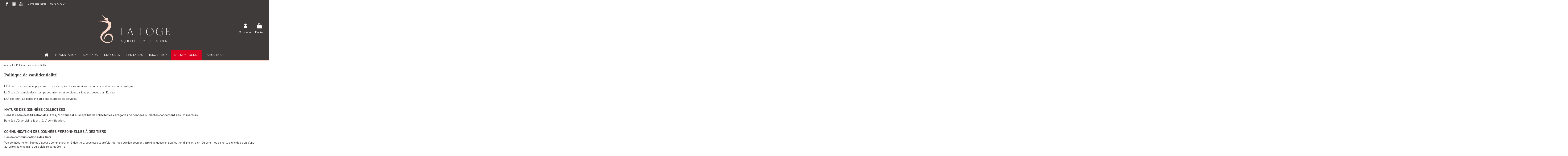

--- FILE ---
content_type: text/html; charset=utf-8
request_url: https://laloge-danse.fr/content/1-politique-de-confidentialite
body_size: 12404
content:
<!doctype html>
<html lang="fr">

<head>
    
        
  <meta charset="utf-8">


  <meta http-equiv="x-ua-compatible" content="ie=edge">



  <script async src="https://www.googletagmanager.com/gtag/js?id=G-X7X0LPL8D9"></script>
<script>
  
  window.dataLayer = window.dataLayer || [];
  function gtag(){dataLayer.push(arguments);}
  gtag('js', new Date());

  gtag('config', 'G-X7X0LPL8D9');
  
</script>
  


      <!-- Google Tag Manager -->
    <script>(function(w,d,s,l,i){w[l]=w[l]||[];w[l].push({'gtm.start':
      new Date().getTime(),event:'gtm.js'});var f=d.getElementsByTagName(s)[0],
              j=d.createElement(s),dl=l!='dataLayer'?'&l='+l:'';j.async=true;j.src=
              'https://www.googletagmanager.com/gtm.js?id='+i+dl;f.parentNode.insertBefore(j,f);
              })(window,document,'script','dataLayer','G-X7X0LPL8D9');</script>
    <!-- End Google Tag Manager -->
  


  <title>Politique de confidentialité</title>
  
    
  
  <meta name="description" content="">
  <meta name="keywords" content="">
      <meta name="robots" content="noindex">
    
    

  
      



    <meta property="og:title" content="Politique de confidentialité"/>
    <meta property="og:url" content="https://laloge-danse.fr/content/1-politique-de-confidentialite"/>
    <meta property="og:site_name" content="La Loge - Ecole de danse"/>
    <meta property="og:description" content="">
    <meta property="og:type" content="website">


          <meta property="og:image" content="https://laloge-danse.fr/img/la-loge-ecole-de-danse-logo-1626276292.jpg" />
    





      <meta name="viewport" content="initial-scale=1,user-scalable=no,maximum-scale=1,width=device-width">
  




  <link rel="icon" type="image/vnd.microsoft.icon" href="https://laloge-danse.fr/img/favicon.ico?1626276309">
  <link rel="shortcut icon" type="image/x-icon" href="https://laloge-danse.fr/img/favicon.ico?1626276309">
    


<script type="application/ld+json">

{
"@context": "https://schema.org",
"@type": "Organization",
"url": "https://laloge-danse.fr/",
"name": "La Loge - Ecole de danse",
"logo": "https://laloge-danse.fr/img/la-loge-ecole-de-danse-logo-1626276292.jpg",
"@id": "#store-organization"
}

</script>




    <link rel="stylesheet" href="https://laloge-danse.fr/themes/soontheme/assets/cache/theme-cea38f204.css" type="text/css" media="all">




<link rel="preload" as="font"
      href="/themes/soontheme/assets/css/font-awesome/fonts/fontawesome-webfont.woff?v=4.7.0"
      type="font/woff" crossorigin="anonymous">
<link rel="preload" as="font"
      href="/themes/soontheme/assets/css/font-awesome/fonts/fontawesome-webfont.woff2?v=4.7.0"
      type="font/woff2" crossorigin="anonymous">

<link  rel="preload stylesheet"  as="style" href="/themes/soontheme/assets/css/font-awesome/css/font-awesome-preload.css"
       type="text/css" crossorigin="anonymous">





  

  <script>
        var elementorFrontendConfig = {"isEditMode":"","stretchedSectionContainer":"","instagramToken":false,"is_rtl":false};
        var higallery = {"psv":1.7,"secure_key":"b479c34f8c6ed1ee5c92636f6c142707","ajax_url":"https:\/\/laloge-danse.fr\/module\/higallery\/ajax"};
        var prestashop = {"cart":{"products":[],"totals":{"total":{"type":"total","label":"Total","amount":0,"value":"0,00\u00a0\u20ac"},"total_including_tax":{"type":"total","label":"Total TTC","amount":0,"value":"0,00\u00a0\u20ac"},"total_excluding_tax":{"type":"total","label":"Total HT :","amount":0,"value":"0,00\u00a0\u20ac"}},"subtotals":{"products":{"type":"products","label":"Sous-total","amount":0,"value":"0,00\u00a0\u20ac"},"discounts":null,"shipping":{"type":"shipping","label":"Livraison","amount":0,"value":""},"tax":null},"products_count":0,"summary_string":"0 articles","vouchers":{"allowed":1,"added":[]},"discounts":[],"minimalPurchase":0,"minimalPurchaseRequired":""},"currency":{"id":1,"name":"Euro","iso_code":"EUR","iso_code_num":"978","sign":"\u20ac"},"customer":{"lastname":null,"firstname":null,"email":null,"birthday":null,"newsletter":null,"newsletter_date_add":null,"optin":null,"website":null,"company":null,"siret":null,"ape":null,"is_logged":false,"gender":{"type":null,"name":null},"addresses":[]},"language":{"name":"Fran\u00e7ais (French)","iso_code":"fr","locale":"fr-FR","language_code":"fr","is_rtl":"0","date_format_lite":"d\/m\/Y","date_format_full":"d\/m\/Y H:i:s","id":1},"page":{"title":"","canonical":null,"meta":{"title":"Politique de confidentialit\u00e9","description":"","keywords":"","robots":"noindex"},"page_name":"cms","body_classes":{"lang-fr":true,"lang-rtl":false,"country-FR":true,"currency-EUR":true,"layout-full-width":true,"page-cms":true,"tax-display-enabled":true,"cms-id-1":true},"admin_notifications":[]},"shop":{"name":"La Loge - Ecole de danse","logo":"https:\/\/laloge-danse.fr\/img\/la-loge-ecole-de-danse-logo-1626276292.jpg","stores_icon":"https:\/\/laloge-danse.fr\/img\/logo_stores.png","favicon":"https:\/\/laloge-danse.fr\/img\/favicon.ico"},"urls":{"base_url":"https:\/\/laloge-danse.fr\/","current_url":"https:\/\/laloge-danse.fr\/content\/1-politique-de-confidentialite","shop_domain_url":"https:\/\/laloge-danse.fr","img_ps_url":"https:\/\/laloge-danse.fr\/img\/","img_cat_url":"https:\/\/laloge-danse.fr\/img\/c\/","img_lang_url":"https:\/\/laloge-danse.fr\/img\/l\/","img_prod_url":"https:\/\/laloge-danse.fr\/img\/p\/","img_manu_url":"https:\/\/laloge-danse.fr\/img\/m\/","img_sup_url":"https:\/\/laloge-danse.fr\/img\/su\/","img_ship_url":"https:\/\/laloge-danse.fr\/img\/s\/","img_store_url":"https:\/\/laloge-danse.fr\/img\/st\/","img_col_url":"https:\/\/laloge-danse.fr\/img\/co\/","img_url":"https:\/\/laloge-danse.fr\/themes\/soontheme\/assets\/img\/","css_url":"https:\/\/laloge-danse.fr\/themes\/soontheme\/assets\/css\/","js_url":"https:\/\/laloge-danse.fr\/themes\/soontheme\/assets\/js\/","pic_url":"https:\/\/laloge-danse.fr\/upload\/","pages":{"address":"https:\/\/laloge-danse.fr\/adresse","addresses":"https:\/\/laloge-danse.fr\/adresses","authentication":"https:\/\/laloge-danse.fr\/connexion","cart":"https:\/\/laloge-danse.fr\/panier","category":"https:\/\/laloge-danse.fr\/index.php?controller=category","cms":"https:\/\/laloge-danse.fr\/index.php?controller=cms","contact":"https:\/\/laloge-danse.fr\/nous-contacter","discount":"https:\/\/laloge-danse.fr\/reduction","guest_tracking":"https:\/\/laloge-danse.fr\/suivi-commande-invite","history":"https:\/\/laloge-danse.fr\/historique-commandes","identity":"https:\/\/laloge-danse.fr\/identite","index":"https:\/\/laloge-danse.fr\/","my_account":"https:\/\/laloge-danse.fr\/mon-compte","order_confirmation":"https:\/\/laloge-danse.fr\/confirmation-commande","order_detail":"https:\/\/laloge-danse.fr\/index.php?controller=order-detail","order_follow":"https:\/\/laloge-danse.fr\/suivi-commande","order":"https:\/\/laloge-danse.fr\/commande","order_return":"https:\/\/laloge-danse.fr\/index.php?controller=order-return","order_slip":"https:\/\/laloge-danse.fr\/avoirs","pagenotfound":"https:\/\/laloge-danse.fr\/page-introuvable","password":"https:\/\/laloge-danse.fr\/recuperation-mot-de-passe","pdf_invoice":"https:\/\/laloge-danse.fr\/index.php?controller=pdf-invoice","pdf_order_return":"https:\/\/laloge-danse.fr\/index.php?controller=pdf-order-return","pdf_order_slip":"https:\/\/laloge-danse.fr\/index.php?controller=pdf-order-slip","prices_drop":"https:\/\/laloge-danse.fr\/promotions","product":"https:\/\/laloge-danse.fr\/index.php?controller=product","search":"https:\/\/laloge-danse.fr\/recherche","sitemap":"https:\/\/laloge-danse.fr\/plan-site","stores":"https:\/\/laloge-danse.fr\/magasins","supplier":"https:\/\/laloge-danse.fr\/fournisseur","register":"https:\/\/laloge-danse.fr\/connexion?create_account=1","order_login":"https:\/\/laloge-danse.fr\/commande?login=1"},"alternative_langs":[],"theme_assets":"\/themes\/soontheme\/assets\/","actions":{"logout":"https:\/\/laloge-danse.fr\/?mylogout="},"no_picture_image":{"bySize":{"small_default":{"url":"https:\/\/laloge-danse.fr\/img\/p\/fr-default-small_default.jpg","width":98,"height":98},"cart_default":{"url":"https:\/\/laloge-danse.fr\/img\/p\/fr-default-cart_default.jpg","width":125,"height":125},"home_default":{"url":"https:\/\/laloge-danse.fr\/img\/p\/fr-default-home_default.jpg","width":236,"height":236},"large_default":{"url":"https:\/\/laloge-danse.fr\/img\/p\/fr-default-large_default.jpg","width":381,"height":381},"medium_default":{"url":"https:\/\/laloge-danse.fr\/img\/p\/fr-default-medium_default.jpg","width":452,"height":452},"thickbox_default":{"url":"https:\/\/laloge-danse.fr\/img\/p\/fr-default-thickbox_default.jpg","width":1100,"height":1100}},"small":{"url":"https:\/\/laloge-danse.fr\/img\/p\/fr-default-small_default.jpg","width":98,"height":98},"medium":{"url":"https:\/\/laloge-danse.fr\/img\/p\/fr-default-large_default.jpg","width":381,"height":381},"large":{"url":"https:\/\/laloge-danse.fr\/img\/p\/fr-default-thickbox_default.jpg","width":1100,"height":1100},"legend":""}},"configuration":{"display_taxes_label":true,"display_prices_tax_incl":true,"is_catalog":false,"show_prices":true,"opt_in":{"partner":false},"quantity_discount":{"type":"discount","label":"Remise sur prix unitaire"},"voucher_enabled":1,"return_enabled":0},"field_required":[],"breadcrumb":{"links":[{"title":"Accueil","url":"https:\/\/laloge-danse.fr\/"},{"title":"Politique de confidentialit\u00e9","url":"https:\/\/laloge-danse.fr\/content\/1-politique-de-confidentialite"}],"count":2},"link":{"protocol_link":"https:\/\/","protocol_content":"https:\/\/"},"time":1768822054,"static_token":"0a24bb5a3441a53cb41ce1a6e60b2cfb","token":"aa9df762d53540599c3839d88e671eaf","debug":false};
        var psemailsubscription_subscription = "https:\/\/laloge-danse.fr\/module\/ps_emailsubscription\/subscription";
        var soonTheme = {"rm_sticky":"0","rm_breakpoint":0,"op_preloader":"0","cart_style":"side","cart_confirmation":"open","h_layout":"3","f_fixed":"","f_layout":"4","h_absolute":"0","h_sticky":"menu","hw_width":"inherit","hm_submenu_width":"fullwidth-background","h_search_type":"full","pl_lazyload":true,"pl_infinity":true,"pl_rollover":true,"pl_crsl_autoplay":false,"pl_slider_ld":4,"pl_slider_d":3,"pl_slider_t":2,"pl_slider_p":1,"pp_thumbs":"bottom","pp_zoom":"inner","pp_image_layout":"carousel","pp_tabs":"tabh","pl_grid_qty":false};
        var sooncountdown_days = "d.";
        var soonmegamenu = {"sticky":"false","containerSelector":"#wrapper > .container"};
      </script>



  <script type="text/javascript">
	
		var psv = '1.7';
		var gl_secure_key = 'b479c34f8c6ed1ee5c92636f6c142707';
	
</script>







    
    </head>

<body id="cms" class="lang-fr country-fr currency-eur layout-full-width page-cms tax-display-enabled cms-id-1 body-desktop-header-style-w-3">


            <!-- Google Tag Manager (noscript) -->
        <noscript><iframe src="https://www.googletagmanager.com/ns.html?id=G-X7X0LPL8D9"
                          height="0" width="0" style="display:none;visibility:hidden"></iframe></noscript>
        <!-- End Google Tag Manager (noscript) -->
    




    


<main id="main-page-content"  >
    
            

    <header id="header" class="desktop-header-style-w-3">
        
            
  <div class="header-banner">
    
  </div>




            <nav class="header-nav">
        <div class="container">
    
        <div class="row justify-content-between">
            <div class="col col-auto col-md left-nav">
                 <div class="d-inline-block"> 

<ul class="social-links _topbar" itemscope itemtype="https://schema.org/Organization" itemid="#store-organization">
    <li class="facebook"><a itemprop="sameAs" href="https://www.facebook.com/Lalogedanse" target="_blank" rel="noreferrer noopener"><i class="fa fa-facebook fa-fw" aria-hidden="true"></i></a></li>    <li class="instagram"><a itemprop="sameAs" href="https://www.instagram.com/LaLogeDanse/" target="_blank" rel="noreferrer noopener"><i class="fa fa-instagram fa-fw" aria-hidden="true"></i></a></li>      <li class="youtube"><a href="https://www.youtube.com/channel/UCcb5ZB8sST4RWMvn2LrsLrg" target="_blank" rel="noreferrer noopener"><i class="fa fa-youtube fa-fw" aria-hidden="true"></i></a></li>    </ul>

 </div>                             <div class="block-soonlinksmanager block-soonlinksmanager-4 block-links-inline d-inline-block">
            <ul>
                                                            <li>
                            <a
                                    href="https://laloge-danse.fr/nous-contacter"
                                    title="Utiliser le formulaire pour nous contacter"                                                                >
                                Contactez-nous
                            </a>
                        </li>
                                                                                <li>
                            <a
                                    href="tel:0678777604"
                                                                        target="_blank" rel="noreferrer noopener"                            >
                                06 78 77 76 04
                            </a>
                        </li>
                                                </ul>
        </div>
    
            </div>
            <div class="col col-auto center-nav text-center">
                
             </div>
            <div class="col col-auto col-md right-nav text-right">
                
             </div>
        </div>

                        </div>
            </nav>
        



<div id="desktop-header" class="desktop-header-style-3">
    
            
<div class="header-top">
    <div id="desktop-header-container" class="container">
        <div class="row align-items-center">
                            <div class="col col-header-left">
                                        
                </div>
                <div class="col col-header-center text-center">
                    <div id="desktop_logo">
                        <a href="https://laloge-danse.fr/">
                            <img class="logo img-fluid"
                                 src="https://laloge-danse.fr/img/la-loge-ecole-de-danse-logo-1626276292.jpg"                                  alt="La Loge - Ecole de danse">
                        </a>
                    </div>
                    
                </div>
                        <div class="col  col-header-right">
                <div class="row no-gutters justify-content-end">
                                            <div id="header-search-btn" class="col col-auto header-btn-w header-search-btn-w">
    <a data-toggle="dropdown" id="header-search-btn-drop"  class="header-btn header-search-btn" data-display="static">
        <i class="fa fa-search fa-fw icon" aria-hidden="true"></i>
        <span class="title">Rechercher</span>
    </a>
        <div class="dropdown-menu-custom  dropdown-menu">
        <div class="dropdown-content modal-backdrop fullscreen-search">
            
<!-- Block search module TOP -->
<div id="search_widget" class="search-widget" data-search-controller-url="https://laloge-danse.fr/module/soonsearch/searchsoon">
    <form method="get" action="https://laloge-danse.fr/module/soonsearch/searchsoon">
        <div class="input-group">
            <input type="text" name="s" value="" data-all-text="Montrer tous les résultat"
                   data-blog-text="Blog post"
                   data-product-text="Product"
                   data-brands-text="Marque"
                   placeholder="Rechercher dans le catalogue" class="form-control form-search-control" />
            <button type="submit" class="search-btn">
                <i class="fa fa-search"></i>
            </button>
        </div>
    </form>
</div>
<!-- /Block search module TOP -->

            <div id="fullscreen-search-backdrop"></div>
        </div>
    </div>
    </div>
                    
                    
                                            <div id="header-user-btn" class="col col-auto header-btn-w header-user-btn-w">
            <a href="https://laloge-danse.fr/mon-compte"
           title="Connectez-vous à votre compte client
"
           rel="nofollow" class="header-btn header-user-btn">
            <i class="fa fa-user fa-fw icon" aria-hidden="true"></i>
            <span class="title">Connexion</span>
        </a>
    </div>









                                        

                    

                                            
                                                    <div id="ps-shoppingcart-wrapper" class="col col-auto">
    <div id="ps-shoppingcart"
         class="header-btn-w header-cart-btn-w ps-shoppingcart side-cart">
         <div id="blockcart" class="blockcart cart-preview"
         data-refresh-url="//laloge-danse.fr/module/ps_shoppingcart/ajax">
        <a id="cart-toogle" class="cart-toogle header-btn header-cart-btn" data-toggle="dropdown" data-display="static">
            <i class="fa fa-shopping-bag fa-fw icon" aria-hidden="true"><span class="cart-products-count-btn  d-none">0</span></i>
            <span class="info-wrapper">
            <span class="title">Panier</span>
            <span class="cart-toggle-details">
            <span class="text-faded cart-separator"> / </span>
                            Empty
                        </span>
            </span>
        </a>
        <div id="_desktop_blockcart-content" class="dropdown-menu-custom dropdown-menu">
    <div id="blockcart-content" class="blockcart-content" >
        <div class="cart-title">
            <span class="modal-title">Votre panier</span>
            <button type="button" id="js-cart-close" class="close">
                <span>×</span>
            </button>
            <hr>
        </div>
                    <span class="no-items">Il n'y a plus d'articles dans votre panier</span>
            </div>
</div> </div>




    </div>
</div>
                                                
                                    </div>
                
            </div>
            <div class="col-12">
                <div class="row">
                    
                </div>
            </div>
        </div>
    </div>
</div>
<div class="container soon-megamenu-container">	<div id="soonmegamenu-wrapper" class="soonmegamenu-wrapper soonmegamenu-all">
		<div class="container container-soonmegamenu">
		<div id="soonmegamenu-horizontal" class="soonmegamenu  clearfix" role="navigation">

								
				<nav id="cbp-hrmenu" class="cbp-hrmenu cbp-horizontal cbp-hrsub-narrow">
					<ul>
												<li id="cbp-hrmenu-tab-1" class="cbp-hrmenu-tab cbp-hrmenu-tab-1 cbp-onlyicon ">
	<a href="https://laloge-danse.fr/" class="nav-link" >

								<span class="cbp-tab-title"> <i class="icon fa fa-home cbp-mainlink-icon"></i>
								</span>
														</a>
													</li>
												<li id="cbp-hrmenu-tab-2" class="cbp-hrmenu-tab cbp-hrmenu-tab-2 ">
	<a href="https://laloge-danse.fr/content/4-presentation" class="nav-link" >

								<span class="cbp-tab-title">
								Présentation</span>
														</a>
													</li>
												<li id="cbp-hrmenu-tab-4" class="cbp-hrmenu-tab cbp-hrmenu-tab-4 ">
	<a href="https://laloge-danse.fr/content/6-l-agenda" class="nav-link" >

								<span class="cbp-tab-title">
								L'agenda</span>
														</a>
													</li>
												<li id="cbp-hrmenu-tab-3" class="cbp-hrmenu-tab cbp-hrmenu-tab-3 ">
	<a href="https://laloge-danse.fr/content/5-les-cours" class="nav-link" >

								<span class="cbp-tab-title">
								Les cours</span>
														</a>
													</li>
												<li id="cbp-hrmenu-tab-5" class="cbp-hrmenu-tab cbp-hrmenu-tab-5 ">
	<a href="https://laloge-danse.fr/content/13-les-tarifs" class="nav-link" >

								<span class="cbp-tab-title">
								Les tarifs</span>
														</a>
													</li>
												<li id="cbp-hrmenu-tab-6" class="cbp-hrmenu-tab cbp-hrmenu-tab-6 ">
	<a href="https://laloge-danse.fr/content/14-inscription" class="nav-link" >

								<span class="cbp-tab-title">
								Inscription</span>
														</a>
													</li>
												<li id="cbp-hrmenu-tab-9" class="cbp-hrmenu-tab cbp-hrmenu-tab-9 ">
	<a href="https://laloge-danse.fr/les-spectacles" class="nav-link" >

								<span class="cbp-tab-title">
								Les Spectacles</span>
														</a>
													</li>
												<li id="cbp-hrmenu-tab-10" class="cbp-hrmenu-tab cbp-hrmenu-tab-10 ">
	<a href="https://laloge-danse.fr/10-notre-boutique" class="nav-link" >

								<span class="cbp-tab-title">
								La Boutique</span>
														</a>
													</li>
											</ul>
				</nav>
		</div>
		</div>
		<div id="sticky-cart-wrapper"></div>
	</div>

<div id="_desktop_soonmegamenu-mobile">
	<div id="soonmegamenu-mobile">
		
		<ul>
		


	
	<li><a  href="https://laloge-danse.fr/" >Accueil</a></li><li><a  href="https://laloge-danse.fr/content/4-presentation" >Présentation</a></li><li><a  href="https://laloge-danse.fr/content/6-l-agenda" >L&#039;agenda</a></li><li><a  href="https://laloge-danse.fr/content/5-les-cours" >Les cours</a></li><li><a  href="https://laloge-danse.fr/content/13-les-tarifs" >Les Tarifs</a></li><li><a  href="https://laloge-danse.fr/content/14-inscription" >Inscription</a></li><li><a  href="https://laloge-danse.fr/les-spectacles" >Les Spectacles</a></li>
		</ul>
		
	</div>
</div>
</div>


    </div>



    <div id="mobile-header" class="mobile-header-style-3">
                    <div class="container">
    <div class="mobile-main-bar">
        <div class="col-mobile-logo text-center">
            <a href="https://laloge-danse.fr/">
                <img class="logo img-fluid"
                     src="https://laloge-danse.fr/img/la-loge-ecole-de-danse-logo-1626276292.jpg"                      alt="La Loge - Ecole de danse">
            </a>
        </div>
    </div>
</div>
<div id="mobile-header-sticky">
    <div class="mobile-buttons-bar">
        <div class="container">
            <div class="row no-gutters align-items-center row-mobile-buttons">
                <div class="col  col-mobile-btn col-mobile-btn-menu text-center col-mobile-menu-dropdown">
                    <a class="m-nav-btn"  data-toggle="dropdown" data-display="static"><i class="fa fa-bars" aria-hidden="true"></i>
                        <span>Menu</span></a>
                    <div id="mobile_menu_click_overlay"></div>
                    <div id="_mobile_soonmegamenu-mobile" class="text-left dropdown-menu-custom dropdown-menu"></div>
                </div>
                <div id="mobile-btn-search" class="col col-mobile-btn col-mobile-btn-search text-center">
                    <a class="m-nav-btn" data-toggle="dropdown" data-display="static"><i class="fa fa-search" aria-hidden="true"></i>
                        <span>Rechercher</span></a>
                    <div id="search-widget-mobile" class="dropdown-content dropdown-menu dropdown-mobile search-widget">
                        
                                                    
<!-- Block search module TOP -->
<form method="get" action="https://laloge-danse.fr/module/soonsearch/searchsoon">
    <div class="input-group">
        <input type="text" name="s" value=""
               placeholder="Rechercher"
               data-all-text="Show all results"
               data-blog-text="Blog post"
               data-product-text="Product"
               data-brands-text="Marque"
               class="form-control form-search-control">
        <button type="submit" class="search-btn">
            <i class="fa fa-search"></i>
        </button>
    </div>
</form>
<!-- /Block search module TOP -->

                                                
                    </div>


                </div>
                <div class="col col-mobile-btn col-mobile-btn-account text-center">
                    <a href="https://laloge-danse.fr/mon-compte" class="m-nav-btn"><i class="fa fa-user" aria-hidden="true"></i>
                        <span>     
                                                            Connexion
                                                        </span></a>
                </div>

                

                                <div class="col col-mobile-btn col-mobile-btn-cart ps-shoppingcart text-center side-cart">
                   <div id="mobile-cart-wrapper">
                    <a id="mobile-cart-toogle" class="m-nav-btn" data-display="static" data-toggle="dropdown"><i class="fa fa-shopping-bag mobile-bag-icon" aria-hidden="true"><span id="mobile-cart-products-count" class="cart-products-count cart-products-count-btn">
                                
                                                                    0
                                                                
                            </span></i>
                        <span>Panier</span></a>
                    <div id="_mobile_blockcart-content" class="dropdown-menu-custom dropdown-menu"></div>
                   </div>
                </div>
                            </div>
        </div>
    </div>
</div>            </div>



        
    </header>
    

    <section id="wrapper">
        
        
<div class="container">
<nav data-depth="2" class="breadcrumb">
                <div class="row align-items-center">
                <div class="col">
                    <ol itemscope itemtype="https://schema.org/BreadcrumbList">
                        
                            


                                 
                                                                            <li itemprop="itemListElement" itemscope itemtype="https://schema.org/ListItem">
                                            <a itemprop="item" href="https://laloge-danse.fr/"><span itemprop="name">Accueil</span></a>
                                            <meta itemprop="position" content="1">
                                        </li>
                                                                    

                            


                                 
                                                                            <li>
                                            <span>Politique de confidentialité</span>
                                        </li>
                                                                    

                                                    
                    </ol>
                </div>
                <div class="col col-auto"> </div>
            </div>
            </nav>

</div>
        <div id="inner-wrapper" class="container">
            
            
                
<aside id="notifications">
    
    
    
    </aside>
            

            

                
    <div id="content-wrapper">
        
        

  <section id="main">

    
      
        <header class="page-header">
            <h1 class="h1 page-title"><span>
  Politique de confidentialité
</span></h1>
        </header>
      
    

    
  <section id="content" class="page-content page-cms page-cms-1">

    
      
    <div class="rte-content"><p>L'Éditeur : La personne, physique ou morale, qui édite les services de communication au public en ligne.</p>
<p>Le Site : L'ensemble des sites, pages Internet et services en ligne proposés par l'Éditeur.</p>
<p>L'Utilisateur : La personne utilisant le Site et les services.</p>
<p style="height: 10px;"></p>
<h2 style="text-transform: uppercase;">Nature des données collectées</h2>
<h3>Dans le cadre de l'utilisation des Sites, l'Éditeur est susceptible de collecter les catégories de données suivantes concernant ses Utilisateurs :</h3>
<p>Données d'état-civil, d'identité, d'identification...</p>
<p style="height: 10px;"></p>
<h2 style="text-transform: uppercase;">Communication des données personnelles à des tiers</h2>
<h3>Pas de communication à des tiers</h3>
<p>Vos données ne font l'objet d'aucune communication à des tiers. Vous êtes toutefois informés qu'elles pourront être divulguées en application d'une loi, d'un règlement ou en vertu d'une décision d'une autorité réglementaire ou judiciaire compétente.</p>
<p style="height: 10px;"></p>
<h2 style="text-transform: uppercase;">Information préalable pour la communication des données personnelles à des tiers en cas de fusion / absorption</h2>
<h3>Information préalable et possibilité d’opt-out avant et après la fusion / acquisition</h3>
<p>Dans le cas où nous prendrions part à une opération de fusion, d’acquisition ou à toute autre forme de cession d’actifs, nous nous engageons à garantir la confidentialité de vos données personnelles et à vous informer avant que celles-ci ne soient transférées ou soumises à de nouvelles règles de confidentialité.</p>
<p style="height: 10px;"></p>
<h2 style="text-transform: uppercase;">Finalité de la réutilisation des données personnelles collectées</h2>
<h3>Effectuer les opérations relatives à la gestion des clients concernant</h3>
<ul>
<li>les contrats ; les commandes ; les livraisons ; les factures ; la comptabilité et en particulier la gestion des comptes clients</li>
<li>un programme de fidélité au sein d'une entité ou plusieurs entités juridiques ; le suivi de la relation client tel que la réalisation d'enquêtes de satisfaction, la gestion des réclamations et du service après-vente</li>
<li>la sélection de clients pour réaliser des études, sondages et tests produits (sauf consentement des personnes concernées recueilli dans les conditions prévues à l’article 6, ces opérations ne doivent pas conduire à l'établissement de profils susceptibles de faire apparaître des données sensibles - origines raciales ou ethniques, opinions philosophiques, politiques, syndicales, religieuses, vie sexuelle ou santé des personnes)</li>
</ul>
<h3>Effectuer des opérations relatives à la prospection</h3>
<ul>
<li>la gestion d'opérations techniques de prospection (ce qui inclut notamment les opérations techniques comme la normalisation, l'enrichissement et la déduplication)</li>
<li>la sélection de personnes pour réaliser des actions de fidélisation, de prospection, de sondage, de test produit et de promotion. Sauf consentement des personnes concernées recueilli dans les conditions prévues à l'article 6, ces opérations ne doivent pas conduire à l'établissement de profils susceptibles de faire apparaître des données sensibles (origines raciales ou ethniques, opinions philosophiques, politiques, syndicales, religieuses, vie sexuelle ou santé des personnes)</li>
<li>la réalisation d'opérations de sollicitations</li>
</ul>
<h3>L'élaboration de statistiques commerciales</h3>
<h3>La gestion des demandes de droit d'accès, de rectification et d'opposition</h3>
<h3>La gestion des impayés et du contentieux, à condition qu'elle ne porte pas sur des infractions et / ou qu'elle n'entraîne pas une exclusion de la personne du bénéfice d'un droit, d'une prestation ou d'un contrat</h3>
<h3>La gestion des avis des personnes sur des produits, services ou contenus</h3>
<p style="height: 10px;"></p>
<h2 style="text-transform: uppercase;">Agrégation des données</h2>
<h3>Agrégation avec des données non personnelles</h3>
<p>Nous pouvons publier, divulguer et utiliser les informations agrégées (informations relatives à tous nos Utilisateurs ou à des groupes ou catégories spécifiques d'Utilisateurs que nous combinons de manière à ce qu'un Utilisateur individuel ne puisse plus être identifié ou mentionné) et les informations non personnelles à des fins d'analyse du secteur et du marché, de profilage démographique, à des fins promotionnelles et publicitaires et à d'autres fins commerciales.</p>
<h3>Agrégation avec des données personnelles disponibles sur les comptes sociaux de l'Utilisateur</h3>
<p>Si vous connectez votre compte à un compte d’un autre service afin de faire des envois croisés, ledit service pourra nous communiquer vos informations de profil, de connexion, ainsi que toute autre information dont vous avez autorisé la divulgation. Nous pouvons agréger les informations relatives à tous nos autres Utilisateurs, groupes, comptes, aux données personnelles disponibles sur l’Utilisateur.</p>
<p style="height: 10px;"></p>
<h2 style="text-transform: uppercase;">Collecte des données d'identité</h2>
<h3>Inscription et identification préalable pour la fourniture du service</h3>
<p>L’utilisation du Site nécessite une inscription et une identification préalable. Vos données nominatives (nom, prénom, adresse postale, e-mail, numéro de téléphone,...) sont utilisées pour exécuter nos obligations légales résultant de la livraison des produits et / ou des services, en vertu du Contrat de licence utilisateur final, de la Limite de garantie, le cas échéant, ou de toute autre condition applicable. Vous ne fournirez pas de fausses informations nominatives et ne créerez pas de compte pour une autre personne sans son autorisation. Vos coordonnées devront toujours être exactes et à jour.</p>
<p style="height: 10px;"></p>
<h2 style="text-transform: uppercase;">Collecte des données d'identification</h2>
<h3>Utilisation de l'identifiant de l'utilisateur pour proposition de mise en relation et offres commerciales</h3>
<p>Nous utilisons vos identifiants électroniques pour rechercher des relations présentes par connexion, par adresse mail ou par services. Nous pouvons utiliser vos informations de contact pour permettre à d'autres personnes de trouver votre compte, notamment via des services tiers et des applications clientes. Vous pouvez télécharger votre carnet d'adresses afin que nous soyons en mesure de vous aider à trouver des connaissances sur notre réseau ou pour permettre à d'autres Utilisateurs de notre réseau de vous trouver. Nous pouvons vous proposer des suggestions, à vous et à d'autres Utilisateurs du réseau, à partir des contacts importés de votre carnet d’adresses. Nous sommes susceptibles de travailler en partenariat avec des sociétés qui proposent des offres incitatives. Pour prendre en charge ce type de promotion et d'offre incitative, nous sommes susceptibles de partager votre identifiant électronique.</p>
<p style="height: 10px;"></p>
<h2 style="text-transform: uppercase;">Collecte des données du terminal</h2>
<h3>Collecte des données de profilage et des données techniques à des fins de fourniture du service</h3>
<p>Certaines des données techniques de votre appareil sont collectées automatiquement par le Site. Ces informations incluent notamment votre adresse IP, fournisseur d'accès à Internet, configuration matérielle, configuration logicielle, type et langue du navigateur... La collecte de ces données est nécessaire à la fourniture des services.</p>
<h3>Collecte des données techniques à des fins publicitaires, commerciales et statistiques</h3>
<p>Les données techniques de votre appareil sont automatiquement collectées et enregistrées par le Site, à des fins publicitaires, commerciales et statistiques. Ces informations nous aident à personnaliser et à améliorer continuellement votre expérience sur notre Site. Nous ne collectons ni ne conservons aucune donnée nominative (nom, prénom, adresse...) éventuellement attachée à une donnée technique. Les données collectées sont susceptibles d’être revendues à des tiers.</p>
<p style="height: 10px;"></p>
<h2 style="text-transform: uppercase;">Cookies</h2>
<h3>Durée de conservation des cookies</h3>
<p>Conformément aux recommandations de la CNIL, la durée maximale de conservation des cookies est de 13 mois au maximum après leur premier dépôt dans le terminal de l'Utilisateur, tout comme la durée de la validité du consentement de l’Utilisateur à l’utilisation de ces cookies. La durée de vie des cookies n’est pas prolongée à chaque visite. Le consentement de l’Utilisateur devra donc être renouvelé à l'issue de ce délai.</p>
<h3>Finalité cookies</h3>
<p>Les cookies peuvent être utilisés pour des fins statistiques notamment pour optimiser les services rendus à l'Utilisateur, à partir du traitement des informations concernant la fréquence d'accès, la personnalisation des pages ainsi que les opérations réalisées et les informations consultées.</p>
<p>Vous êtes informé que l'Éditeur est susceptible de déposer des cookies sur votre terminal. Le cookie enregistre des informations relatives à la navigation sur le service (les pages que vous avez consultées, la date et l'heure de la consultation...) que nous pourrons lire lors de vos visites ultérieures.</p>
<h3>Droit de l'Utilisateur de refuser les cookies, la désactivation entraînant un fonctionnement dégradé du service</h3>
<p>Vous reconnaissez avoir été informé que l'Éditeur peut avoir recours à des cookies, et l'y autorisez. Si vous ne souhaitez pas que des cookies soient utilisés sur votre terminal, la plupart des navigateurs vous permettent de désactiver les cookies en passant par les options de réglage. Toutefois, vous êtes informé que certains services sont susceptibles de ne plus fonctionner correctement.</p>
<h3>Association possible des cookies avec des données personnelles pour permettre le fonctionnement du service</h3>
<p>L'Éditeur peut être amenée à recueillir des informations de navigation via l'utilisation de cookies.</p>
<p style="height: 10px;"></p>
<h2 style="text-transform: uppercase;">Conservation des données techniques</h2>
<h3>Durée de conservation des données techniques</h3>
<p>Les données techniques sont conservées pour la durée strictement nécessaire à la réalisation des finalités visées ci-avant.</p>
<p style="height: 10px;"></p>
<h2 style="text-transform: uppercase;">Délai de conservation des données personnelles et d'anonymisation</h2>
<h3>Conservation des données pendant la durée de la relation contractuelle</h3>
<p>Conformément à l'article 6-5° de la loi n°78-17 du 6 janvier 1978 relative à l'informatique, aux fichiers et aux libertés, les données à caractère personnel faisant l'objet d'un traitement ne sont pas conservées au-delà du temps nécessaire à l'exécution des obligations définies lors de la conclusion du contrat ou de la durée prédéfinie de la relation contractuelle.</p>
<h3>Conservation des données anonymisées au delà de la relation contractuelle / après la suppression du compte</h3>
<p>Nous conservons les données personnelles pour la durée strictement nécessaire à la réalisation des finalités décrites dans les présentes CGU. Au-delà de cette durée, elles seront anonymisées et conservées à des fins exclusivement statistiques et ne donneront lieu à aucune exploitation, de quelque nature que ce soit.</p>
<h3>Suppression des données après suppression du compte</h3>
<p>Des moyens de purge de données sont mis en place afin d'en prévoir la suppression effective dès lors que la durée de conservation ou d'archivage nécessaire à l'accomplissement des finalités déterminées ou imposées est atteinte. Conformément à la loi n°78-17 du 6 janvier 1978 relative à l'informatique, aux fichiers et aux libertés, vous disposez par ailleurs d'un droit de suppression sur vos données que vous pouvez exercer à tout moment en prenant contact avec l'Éditeur.</p>
<h3>Suppression des données après 3 ans d'inactivité</h3>
<p>Pour des raisons de sécurité, si vous ne vous êtes pas authentifié sur le Site pendant une période de trois ans, vous recevrez un e-mail vous invitant à vous connecter dans les plus brefs délais, sans quoi vos données seront supprimées de nos bases de données.</p>
<p style="height: 10px;"></p>
<h2 style="text-transform: uppercase;">Suppression du compte</h2>
<h3>Suppression du compte à la demande</h3>
<p>L'Utilisateur a la possibilité de supprimer son Compte à tout moment, par simple demande à l'Éditeur OU par le menu de suppression de Compte présent dans les paramètres du Compte le cas échéant.</p>
<h3>Suppression du compte en cas de violation des CGU</h3>
<p>En cas de violation d'une ou de plusieurs dispositions des CGU ou de tout autre document incorporé aux présentes par référence, l'Éditeur se réserve le droit de mettre fin ou restreindre sans aucun avertissement préalable et à sa seule discrétion, votre usage et accès aux services, à votre compte et à tous les Sites.</p>
<p style="height: 10px;"></p>
<h2 style="text-transform: uppercase;">Indications en cas de faille de sécurité décelée par l'Éditeur</h2>
<h3>Information de l'Utilisateur en cas de faille de sécurité</h3>
<p>Nous nous engageons à mettre en oeuvre toutes les mesures techniques et organisationnelles appropriées afin de garantir un niveau de sécurité adapté au regard des risques d'accès accidentels, non autorisés ou illégaux, de divulgation, d'altération, de perte ou encore de destruction des données personnelles vous concernant. Dans l'éventualité où nous prendrions connaissance d'un accès illégal aux données personnelles vous concernant stockées sur nos serveurs ou ceux de nos prestataires, ou d'un accès non autorisé ayant pour conséquence la réalisation des risques identifiés ci-dessus, nous nous engageons à :</p>
<ul>
<li>Vous notifier l'incident dans les plus brefs délais ;</li>
<li>Examiner les causes de l'incident et vous en informer ;</li>
<li>Prendre les mesures nécessaires dans la limite du raisonnable afin d'amoindrir les effets négatifs et préjudices pouvant résulter dudit incident</li>
</ul>
<h3>Limitation de la responsabilité</h3>
<p>En aucun cas les engagements définis au point ci-dessus relatifs à la notification en cas de faille de sécurité ne peuvent être assimilés à une quelconque reconnaissance de faute ou de responsabilité quant à la survenance de l'incident en question.</p>
<p style="height: 10px;"></p>
<h2 style="text-transform: uppercase;">Transfert des données personnelles à l'étranger</h2>
<h3>Pas de transfert en dehors de l'Union européenne</h3>
<p>L'Éditeur s'engage à ne pas transférer les données personnelles de ses Utilisateurs en dehors de l'Union européenne.</p>
<p style="height: 10px;"></p>
<h2 style="text-transform: uppercase;">Modification des CGU et de la politique de confidentialité</h2>
<h3>En cas de modification des présentes CGU, engagement de ne pas baisser le niveau de confidentialité de manière substantielle sans l'information préalable des personnes concernées</h3>
<p>Nous nous engageons à vous informer en cas de modification substantielle des présentes CGU, et à ne pas baisser le niveau de confidentialité de vos données de manière substantielle sans vous en informer et obtenir votre consentement.</p>
<p style="height: 10px;"></p>
<h2 style="text-transform: uppercase;">Droit applicable et modalités de recours</h2>
<h3>Application du droit français (législation CNIL) et compétence des tribunaux</h3>
<p>Les présentes CGU et votre utilisation du Site sont régies et interprétées conformément aux lois de France, et notamment à la Loi n° 78-17 du 6 janvier 1978 relative à l'informatique, aux fichiers et aux libertés. Le choix de la loi applicable ne porte pas atteinte à vos droits en tant que consommateur conformément à la loi applicable de votre lieu de résidence. Si vous êtes un consommateur, vous et nous acceptons de se soumettre à la compétence non-exclusive des juridictions françaises, ce qui signifie que vous pouvez engager une action relative aux présentes CGU en France ou dans le pays de l'UE dans lequel vous vivez. Si vous êtes un professionnel, toutes les actions à notre encontre doivent être engagées devant une juridiction en France.</p>
<p>En cas de litige, les parties chercheront une solution amiable avant toute action judiciaire. En cas d'échec de ces tentatives, toutes contestations à la validité, l'interprétation et / ou l'exécution des présentes CGU devront être portées même en cas de pluralité des défendeurs ou d'appel en garantie, devant les tribunaux français.</p>
<p style="height: 10px;"></p>
<h2 style="text-transform: uppercase;">Portabilité des données</h2>
<h3>Portabilité des données</h3>
<p>L'Éditeur s'engage à vous offrir la possibilité de vous faire restituer l'ensemble des données vous concernant sur simple demande. L'Utilisateur se voit ainsi garantir une meilleure maîtrise de ses données, et garde la possibilité de les réutiliser. Ces données devront être fournies dans un format ouvert et aisément réutilisable.</p></div>


    

    
      
    

  </section>


    
      <footer class="page-footer">
        
          <!-- Footer content -->
        
      </footer>
    

  </section>


        
    </div>


                

                

            
            
        </div>
        
    </section>
    
    <footer id="footer">
        
            
  

<div id="footer-container-main" class="footer-container footer-style-inline footer-style-4 dropup">
  <div class="container">
    <div class="row">
      
                    <div class="col col-md block block-toggle block-soonlinksmanager block-soonlinksmanager-3 block-links js-block-toggle">
            <h5 class="block-title"><span>Informations légales</span></h5>
            <div class="block-content">
                <ul>
                                                                        <li>
                                <a
                                        href="https://laloge-danse.fr/content/1-politique-de-confidentialite"
                                        title=""                                                                        >
                                    Politique de confidentialité
                                </a>
                            </li>
                                                                                                <li>
                                <a
                                        href="https://laloge-danse.fr/content/2-mentions-legales"
                                        title="Mentions légales"                                                                        >
                                    Mentions légales
                                </a>
                            </li>
                                                                                                <li>
                                <a
                                        href="https://laloge-danse.fr/content/3-reglement-interieur"
                                        title=""                                                                        >
                                    Règlement intérieur
                                </a>
                            </li>
                                                                                                <li>
                                <a
                                        href="https://laloge-danse.fr/content/15-foire-aux-questions"
                                        title=""                                                                        >
                                    Foire Aux Questions
                                </a>
                            </li>
                                                            </ul>
            </div>
        </div>
    

    <div class="col col-md block block-toggle block-sooncontactpage js-block-toggle">
        <h5 class="block-title"><span>Nous contacter</span></h5>
        <div class="block-content">
            

    <div class="contact-rich">
             <strong>La Loge</strong>                        <div class="part">
                <div class="icon"><i class="fa fa-map-marker" aria-hidden="true"></i></div>
                <div class="data">7b rue Edouard Branly, 34120 Pézenas</div>
            </div>
                                        <hr/>
                <div class="part">
                    <div class="icon"><i class="fa fa-phone" aria-hidden="true"></i></div>
                    <div class="data">
                        <a href="tel:06 78 77 76 04">06 78 77 76 04</a>
                    </div>
                </div>
                                        <hr/>
                <div class="part">
                    <div class="icon"><i class="fa fa-envelope-o" aria-hidden="true"></i></div>
                    <div class="data email">
                        <a href="mailto:contact@laloge-danse.fr">contact@laloge-danse.fr</a>
                    </div>
                </div>
                </div>

                    </div>
    </div>


      
    </div>
    <div class="row">
      
        
      
    </div>
  </div>
</div>


        
    </footer>

</main>


      <script src="https://laloge-danse.fr/themes/soontheme/assets/cache/bottom-095b57203.js" ></script>





    


<button id="back-to-top">
    <i class="fa fa-angle-up" aria-hidden="true"></i>
</button>





            <link rel="preconnect"
              href="https://fonts.gstatic.com"
              crossorigin />
                <link rel="preload"
              as="style"
              href="https://fonts.googleapis.com/css?family=Barlow:wght@300&amp;display=swap" />

        <link rel="stylesheet"
              href="https://fonts.googleapis.com/css?family=Barlow:wght@300&amp;display=swap"
              media="print" onload="this.media='all'" />

        




</body>

</html>